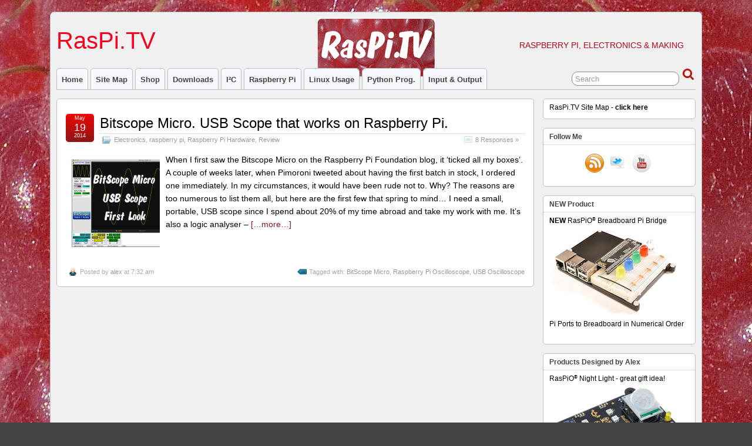

--- FILE ---
content_type: application/javascript
request_url: https://raspi.tv/wp-content/plugins/google-syntax-highlighter/Scripts/shBrushCSharp.js
body_size: 971
content:
dp.sh.Brushes.CSharp = function()
{
	var keywords =	'abstract as base bool break byte case catch char checked class const ' +
					'continue decimal default delegate do double else enum event explicit ' +
					'extern false finally fixed float for foreach get goto if implicit in int ' +
					'interface internal is lock long namespace new null object operator out ' +
					'override params private protected public readonly ref return sbyte sealed set ' +
					'short sizeof stackalloc static string struct switch this throw true try ' +
					'typeof uint ulong unchecked unsafe ushort using virtual void while';

	this.regexList = [
		// There's a slight problem with matching single line comments and figuring out
		// a difference between // and ///. Using lookahead and lookbehind solves the
		// problem, unfortunately JavaScript doesn't support lookbehind. So I'm at a 
		// loss how to translate that regular expression to JavaScript compatible one.
//		{ regex: new RegExp('(?<!/)//(?!/).*$|(?<!/)////(?!/).*$|/\\*[^\\*]*(.)*?\\*/', 'gm'),	css: 'comment' },			// one line comments starting with anything BUT '///' and multiline comments
//		{ regex: new RegExp('(?<!/)///(?!/).*$', 'gm'),											css: 'comments' },		// XML comments starting with ///

		{ regex: dp.sh.RegexLib.SingleLineCComments,				css: 'comment' },			// one line comments
		{ regex: dp.sh.RegexLib.MultiLineCComments,					css: 'comment' },			// multiline comments
		{ regex: dp.sh.RegexLib.DoubleQuotedString,					css: 'string' },			// strings
		{ regex: dp.sh.RegexLib.SingleQuotedString,					css: 'string' },			// strings
		{ regex: new RegExp('^\\s*#.*', 'gm'),						css: 'preprocessor' },		// preprocessor tags like #region and #endregion
		{ regex: new RegExp(this.GetKeywords(keywords), 'gm'),		css: 'keyword' }			// c# keyword
		];

	this.CssClass = 'dp-c';
	this.Style = '.dp-c .vars { color: #d00; }';
}

dp.sh.Brushes.CSharp.prototype	= new dp.sh.Highlighter();
dp.sh.Brushes.CSharp.Aliases	= ['c#', 'c-sharp', 'csharp'];
